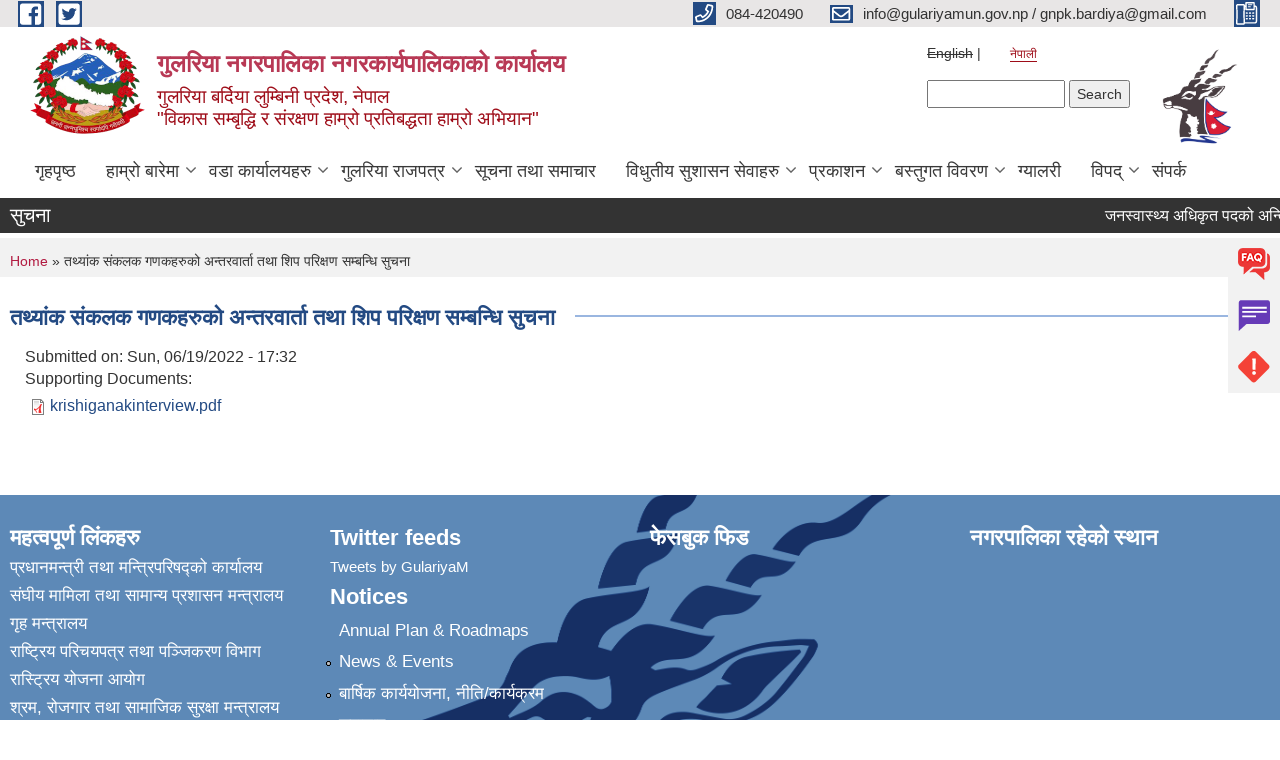

--- FILE ---
content_type: text/html; charset=utf-8
request_url: https://gulariyamun.gov.np/ne/content/%E0%A4%A4%E0%A4%A5%E0%A5%8D%E0%A4%AF%E0%A4%BE%E0%A4%82%E0%A4%95-%E0%A4%B8%E0%A4%82%E0%A4%95%E0%A4%B2%E0%A4%95-%E0%A4%97%E0%A4%A3%E0%A4%95%E0%A4%B9%E0%A4%B0%E0%A5%81%E0%A4%95%E0%A5%8B-%E0%A4%85%E0%A4%A8%E0%A5%8D%E0%A4%A4%E0%A4%B0%E0%A4%B5%E0%A4%BE%E0%A4%B0%E0%A5%8D%E0%A4%A4%E0%A4%BE-%E0%A4%A4%E0%A4%A5%E0%A4%BE-%E0%A4%B6%E0%A4%BF%E0%A4%AA-%E0%A4%AA%E0%A4%B0%E0%A4%BF%E0%A4%95%E0%A5%8D%E0%A4%B7%E0%A4%A3-%E0%A4%B8%E0%A4%AE%E0%A5%8D%E0%A4%AC%E0%A4%A8%E0%A5%8D%E0%A4%A7%E0%A4%BF-%E0%A4%B8%E0%A5%81%E0%A4%9A%E0%A4%A8%E0%A4%BE
body_size: 9763
content:
<!DOCTYPE html PUBLIC "-//W3C//DTD XHTML+RDFa 1.0//EN"
  "http://www.w3.org/MarkUp/DTD/xhtml-rdfa-1.dtd">
<html xmlns="http://www.w3.org/1999/xhtml" xml:lang="ne" version="XHTML+RDFa 1.0" dir="ltr"
  xmlns:content="http://purl.org/rss/1.0/modules/content/"
  xmlns:dc="http://purl.org/dc/terms/"
  xmlns:foaf="http://xmlns.com/foaf/0.1/"
  xmlns:og="http://ogp.me/ns#"
  xmlns:rdfs="http://www.w3.org/2000/01/rdf-schema#"
  xmlns:sioc="http://rdfs.org/sioc/ns#"
  xmlns:sioct="http://rdfs.org/sioc/types#"
  xmlns:skos="http://www.w3.org/2004/02/skos/core#"
  xmlns:xsd="http://www.w3.org/2001/XMLSchema#">

<head profile="http://www.w3.org/1999/xhtml/vocab">
  <meta http-equiv="Content-Type" content="text/html; charset=utf-8" />
<meta name="Generator" content="Municipality Website" />
<link rel="canonical" href="/ne/content/%E0%A4%A4%E0%A4%A5%E0%A5%8D%E0%A4%AF%E0%A4%BE%E0%A4%82%E0%A4%95-%E0%A4%B8%E0%A4%82%E0%A4%95%E0%A4%B2%E0%A4%95-%E0%A4%97%E0%A4%A3%E0%A4%95%E0%A4%B9%E0%A4%B0%E0%A5%81%E0%A4%95%E0%A5%8B-%E0%A4%85%E0%A4%A8%E0%A5%8D%E0%A4%A4%E0%A4%B0%E0%A4%B5%E0%A4%BE%E0%A4%B0%E0%A5%8D%E0%A4%A4%E0%A4%BE-%E0%A4%A4%E0%A4%A5%E0%A4%BE-%E0%A4%B6%E0%A4%BF%E0%A4%AA-%E0%A4%AA%E0%A4%B0%E0%A4%BF%E0%A4%95%E0%A5%8D%E0%A4%B7%E0%A4%A3-%E0%A4%B8%E0%A4%AE%E0%A5%8D%E0%A4%AC%E0%A4%A8%E0%A5%8D%E0%A4%A7%E0%A4%BF-%E0%A4%B8%E0%A5%81%E0%A4%9A%E0%A4%A8%E0%A4%BE" />
<link rel="shortlink" href="/ne/node/892" />
<link rel="shortcut icon" href="https://gulariyamun.gov.np/misc/favicon.ico" type="image/vnd.microsoft.icon" />
<meta charset="UTF-8">
<meta name="theme-color" content="#053775">
<meta name="viewport" content="width=device-width, initial-scale=1, user-scalable=0,  target-densitydpi=device-dpi">
<title>तथ्यांक संकलक गणकहरुको अन्तरवार्ता तथा शिप परिक्षण सम्बन्धि सुचना | गुलरिया नगरपालिका नगरकार्यपालिकाको कार्यालय </title>
<meta property="og:image" content="http://202.45.144.235/sites/all/themes/newmun/oglogo.png">
<meta http-equiv="X-UA-Compatible" content="IE=edge">
<meta name="msapplication-TileColor" content="#ffffff">
<meta name="msapplication-TileImage" content="favicon/ms-icon-144x144.png">
<meta name="theme-color" content="#ffffff">

<!-- *************** Google Font *************** -->
<link href="https://fonts.googleapis.com/css?family=Poppins:300,400,500,600,700" rel="stylesheet">
<link href="https://fonts.googleapis.com/css?family=Mukta" rel="stylesheet">

<!-- *************** Font Awesome *************** -->
<link href="sites/all/themes/newmun/fonts/font-awesome-5-0-1/css/fontawesome-all.min.css" rel="stylesheet" type="text/css" />
<style type="text/css" media="all">
@import url("https://gulariyamun.gov.np/modules/system/system.base.css?sn70k2");
@import url("https://gulariyamun.gov.np/modules/system/system.menus.css?sn70k2");
@import url("https://gulariyamun.gov.np/modules/system/system.messages.css?sn70k2");
@import url("https://gulariyamun.gov.np/modules/system/system.theme.css?sn70k2");
</style>
<style type="text/css" media="all">
@import url("https://gulariyamun.gov.np/modules/field/theme/field.css?sn70k2");
@import url("https://gulariyamun.gov.np/modules/node/node.css?sn70k2");
@import url("https://gulariyamun.gov.np/modules/poll/poll.css?sn70k2");
@import url("https://gulariyamun.gov.np/modules/search/search.css?sn70k2");
@import url("https://gulariyamun.gov.np/modules/user/user.css?sn70k2");
@import url("https://gulariyamun.gov.np/sites/all/modules/views/css/views.css?sn70k2");
@import url("https://gulariyamun.gov.np/sites/all/modules/ckeditor/css/ckeditor.css?sn70k2");
</style>
<style type="text/css" media="all">
@import url("https://gulariyamun.gov.np/sites/all/modules/colorbox/styles/default/colorbox_style.css?sn70k2");
@import url("https://gulariyamun.gov.np/sites/all/modules/ctools/css/ctools.css?sn70k2");
@import url("https://gulariyamun.gov.np/modules/locale/locale.css?sn70k2");
</style>
<style type="text/css" media="all">
@import url("https://gulariyamun.gov.np/sites/all/themes/newmun-old/js/vendor/bootstrap/css/bootstrap.min.css?sn70k2");
@import url("https://gulariyamun.gov.np/sites/all/themes/newmun-old/js/vendor/bootstrap/css/bootstrap-theme.min.css?sn70k2");
@import url("https://gulariyamun.gov.np/sites/all/themes/newmun-old/js/vendor/slick-1-9/slick.css?sn70k2");
@import url("https://gulariyamun.gov.np/sites/all/themes/newmun-old/js/vendor/slick-1-9/slick-theme.css?sn70k2");
@import url("https://gulariyamun.gov.np/sites/all/themes/newmun-old/js/vendor/malihu-custom-scroll/jquery.mCustomScrollbar.min.css?sn70k2");
@import url("https://gulariyamun.gov.np/sites/all/themes/newmun-old/css/common/main.css?sn70k2");
@import url("https://gulariyamun.gov.np/sites/all/themes/newmun-old/css/common/pp.css?sn70k2");
@import url("https://gulariyamun.gov.np/sites/all/themes/newmun-old/css/common/header.css?sn70k2");
@import url("https://gulariyamun.gov.np/sites/all/themes/newmun-old/css/common/footer.css?sn70k2");
@import url("https://gulariyamun.gov.np/sites/all/themes/newmun-old/css/theme/theme-red-blue.css?sn70k2");
@import url("https://gulariyamun.gov.np/sites/all/themes/newmun-old/css/pages/home-Municipality.css?sn70k2");
@import url("https://gulariyamun.gov.np/sites/all/themes/newmun-old/css/pages/gallery.css?sn70k2");
@import url("https://gulariyamun.gov.np/sites/all/themes/newmun-old/css/common/inner-page.css?sn70k2");
@import url("https://gulariyamun.gov.np/sites/all/themes/newmun-old/css/pages/note.css?sn70k2");
@import url("https://gulariyamun.gov.np/sites/all/themes/newmun-old/css/pages/contact.css?sn70k2");
</style>

<!--[if lte IE 7]>
<link type="text/css" rel="stylesheet" href="https://gulariyamun.gov.np/sites/all/themes/newmun-old/css/ie.css?sn70k2" media="all" />
<![endif]-->

<!--[if IE 6]>
<link type="text/css" rel="stylesheet" href="https://gulariyamun.gov.np/sites/all/themes/newmun-old/css/ie6.css?sn70k2" media="all" />
<![endif]-->

</head>
<body class="html not-front not-logged-in one-sidebar sidebar-first page-node page-node- page-node-892 node-type-article i18n-ne footer-columns" >
  <div id="skip-link">
    <a href="#main-content" class="element-invisible element-focusable">Skip to main content</a>
  </div>
        

<div class="sticky">
        <a href="/faq">
		<img src = "/sites/all/themes/newmun/img/icons/faq.png">            
            <span>FAQs</span>
        </a>
        <a href="/grievance">
            <img src="/sites/all/themes/newmun/img/icons/Group_215.png">            <span>Complain</span>
        </a>
		<a href="/problem-registration">
            <img src="/sites/all/themes/newmun/img/icons/Group_217.png">            <span>Problems</span>
        </a>
    </div>
    <header>
        <button id="menu-toggle">
            <div id="hamburger">
                <span></span>
                <span></span>
                <span></span>
            </div>
            <div id="cross">
                <span></span>
                <span></span>
            </div>
        </button>
        <div class="header-top">
            <div class="container flex-container">
                <div class="top-left">
                    <a href="https://www.facebook.com/profile.php?id=100092158461828">
                      <img src="/sites/all/themes/newmun/img/icons/fb.png"> 
                    </a>

                    <a href="https://twitter.com/GulariyaM">
                        <img src="/sites/all/themes/newmun/img/icons/tter.png">					       </a>
                    <div class="first">
                        <div class="translate">
                            <ul class="language-switcher-locale-url"><li class="en first"><span class="language-link locale-untranslated" xml:lang="en">English</span></li>
<li class="ne last active"><a href="/ne/content/%E0%A4%A4%E0%A4%A5%E0%A5%8D%E0%A4%AF%E0%A4%BE%E0%A4%82%E0%A4%95-%E0%A4%B8%E0%A4%82%E0%A4%95%E0%A4%B2%E0%A4%95-%E0%A4%97%E0%A4%A3%E0%A4%95%E0%A4%B9%E0%A4%B0%E0%A5%81%E0%A4%95%E0%A5%8B-%E0%A4%85%E0%A4%A8%E0%A5%8D%E0%A4%A4%E0%A4%B0%E0%A4%B5%E0%A4%BE%E0%A4%B0%E0%A5%8D%E0%A4%A4%E0%A4%BE-%E0%A4%A4%E0%A4%A5%E0%A4%BE-%E0%A4%B6%E0%A4%BF%E0%A4%AA-%E0%A4%AA%E0%A4%B0%E0%A4%BF%E0%A4%95%E0%A5%8D%E0%A4%B7%E0%A4%A3-%E0%A4%B8%E0%A4%AE%E0%A5%8D%E0%A4%AC%E0%A4%A8%E0%A5%8D%E0%A4%A7%E0%A4%BF-%E0%A4%B8%E0%A5%81%E0%A4%9A%E0%A4%A8%E0%A4%BE" class="language-link active" xml:lang="ne">नेपाली </a></li>
</ul>                        </div>
                        <button class="search-mobile">
                              <div class="region region-search-box">
    <div id="block-search-form" class="block block-search">

    
  <div class="content">
    <form action="/ne/content/%E0%A4%A4%E0%A4%A5%E0%A5%8D%E0%A4%AF%E0%A4%BE%E0%A4%82%E0%A4%95-%E0%A4%B8%E0%A4%82%E0%A4%95%E0%A4%B2%E0%A4%95-%E0%A4%97%E0%A4%A3%E0%A4%95%E0%A4%B9%E0%A4%B0%E0%A5%81%E0%A4%95%E0%A5%8B-%E0%A4%85%E0%A4%A8%E0%A5%8D%E0%A4%A4%E0%A4%B0%E0%A4%B5%E0%A4%BE%E0%A4%B0%E0%A5%8D%E0%A4%A4%E0%A4%BE-%E0%A4%A4%E0%A4%A5%E0%A4%BE-%E0%A4%B6%E0%A4%BF%E0%A4%AA-%E0%A4%AA%E0%A4%B0%E0%A4%BF%E0%A4%95%E0%A5%8D%E0%A4%B7%E0%A4%A3-%E0%A4%B8%E0%A4%AE%E0%A5%8D%E0%A4%AC%E0%A4%A8%E0%A5%8D%E0%A4%A7%E0%A4%BF-%E0%A4%B8%E0%A5%81%E0%A4%9A%E0%A4%A8%E0%A4%BE" method="post" id="search-block-form" accept-charset="UTF-8"><div><div class="container-inline">
      <h2 class="element-invisible">Search form</h2>
    <div class="form-item form-type-textfield form-item-search-block-form">
  <label class="element-invisible" for="edit-search-block-form--2">Search </label>
 <input title="Enter the terms you wish to search for." type="text" id="edit-search-block-form--2" name="search_block_form" value="" size="15" maxlength="128" class="form-text" />
</div>
<div class="form-actions form-wrapper" id="edit-actions"><input type="submit" id="edit-submit" name="op" value="Search" class="form-submit" /></div><input type="hidden" name="form_build_id" value="form-WBBQDsv2PL158VlIUo0-OI-99OgpVibRSGt7AByUk5M" />
<input type="hidden" name="form_id" value="search_block_form" />
</div>
</div></form>  </div>
</div>
  </div>
                            <button class="close">X</button>
                        </button>
                    </div>
                </div>
                <div class="top-right">

                    <a href="tel:084-420490">
                        <img src="/sites/all/themes/newmun/img/icons/Path_39.png">						
                        <span>084-420490</span>
                    </a>
                    <a href="mailto:info@gulariyamun.gov.np / gnpk.bardiya@gmail.com">
					<img src="/sites/all/themes/newmun/img/icons/Path_38.png">					  
                        <span>info@gulariyamun.gov.np / gnpk.bardiya@gmail.com</span>
                    </a>
                    <a href="tel:">
                        <img src="/sites/all/themes/newmun/img/icons/Group_142.png">						
                        <span></span>
                    </a>
                    <!-- <button class="btn-search-toggler">
                        <img src="sites/all/themes/newmun/img/icons/icon-search.svg" alt="" class="svg">
                    </button> -->
                </div>
            </div>
            
        </div>
        <nav class="header-bottom">
            <div class="container flex-container">
                <div class="layer-1">
                    <a class="logo-mobile" href="/ne">
                       <img src="/sites/all/themes/newmun/new_logo.png">				   </a>
                    <a class="logo-main" href="/ne">
                        <img src="/sites/all/themes/newmun/new_logo.png" ">
                        <span>
                            <span>गुलरिया नगरपालिका नगरकार्यपालिकाको कार्यालय </span>
                            <span>गुलरिया बर्दिया लुम्बिनी प्रदेश, नेपाल <br> "विकास सम्बृद्धि र संरक्षण हाम्रो प्रतिबद्धता हाम्रो अभियान"</span>
                        </span>
                    </a>
                    <div class="flex-row pull-right low-right">
                        <div class="first">
                            <div class="translate">
                            <ul class="language-switcher-locale-url"><li class="en first"><span class="language-link locale-untranslated" xml:lang="en">English</span></li>
<li class="ne last active"><a href="/ne/content/%E0%A4%A4%E0%A4%A5%E0%A5%8D%E0%A4%AF%E0%A4%BE%E0%A4%82%E0%A4%95-%E0%A4%B8%E0%A4%82%E0%A4%95%E0%A4%B2%E0%A4%95-%E0%A4%97%E0%A4%A3%E0%A4%95%E0%A4%B9%E0%A4%B0%E0%A5%81%E0%A4%95%E0%A5%8B-%E0%A4%85%E0%A4%A8%E0%A5%8D%E0%A4%A4%E0%A4%B0%E0%A4%B5%E0%A4%BE%E0%A4%B0%E0%A5%8D%E0%A4%A4%E0%A4%BE-%E0%A4%A4%E0%A4%A5%E0%A4%BE-%E0%A4%B6%E0%A4%BF%E0%A4%AA-%E0%A4%AA%E0%A4%B0%E0%A4%BF%E0%A4%95%E0%A5%8D%E0%A4%B7%E0%A4%A3-%E0%A4%B8%E0%A4%AE%E0%A5%8D%E0%A4%AC%E0%A4%A8%E0%A5%8D%E0%A4%A7%E0%A4%BF-%E0%A4%B8%E0%A5%81%E0%A4%9A%E0%A4%A8%E0%A4%BE" class="language-link active" xml:lang="ne">नेपाली </a></li>
</ul>  <div class="region region-search-box">
      <div class="region region-search-box">
    <div id="block-search-form" class="block block-search">

    
  <div class="content">
    <form action="/ne/content/%E0%A4%A4%E0%A4%A5%E0%A5%8D%E0%A4%AF%E0%A4%BE%E0%A4%82%E0%A4%95-%E0%A4%B8%E0%A4%82%E0%A4%95%E0%A4%B2%E0%A4%95-%E0%A4%97%E0%A4%A3%E0%A4%95%E0%A4%B9%E0%A4%B0%E0%A5%81%E0%A4%95%E0%A5%8B-%E0%A4%85%E0%A4%A8%E0%A5%8D%E0%A4%A4%E0%A4%B0%E0%A4%B5%E0%A4%BE%E0%A4%B0%E0%A5%8D%E0%A4%A4%E0%A4%BE-%E0%A4%A4%E0%A4%A5%E0%A4%BE-%E0%A4%B6%E0%A4%BF%E0%A4%AA-%E0%A4%AA%E0%A4%B0%E0%A4%BF%E0%A4%95%E0%A5%8D%E0%A4%B7%E0%A4%A3-%E0%A4%B8%E0%A4%AE%E0%A5%8D%E0%A4%AC%E0%A4%A8%E0%A5%8D%E0%A4%A7%E0%A4%BF-%E0%A4%B8%E0%A5%81%E0%A4%9A%E0%A4%A8%E0%A4%BE" method="post" id="search-block-form" accept-charset="UTF-8"><div><div class="container-inline">
      <h2 class="element-invisible">Search form</h2>
    <div class="form-item form-type-textfield form-item-search-block-form">
  <label class="element-invisible" for="edit-search-block-form--2">Search </label>
 <input title="Enter the terms you wish to search for." type="text" id="edit-search-block-form--2" name="search_block_form" value="" size="15" maxlength="128" class="form-text" />
</div>
<div class="form-actions form-wrapper" id="edit-actions"><input type="submit" id="edit-submit" name="op" value="Search" class="form-submit" /></div><input type="hidden" name="form_build_id" value="form-WBBQDsv2PL158VlIUo0-OI-99OgpVibRSGt7AByUk5M" />
<input type="hidden" name="form_id" value="search_block_form" />
</div>
</div></form>  </div>
</div>
  </div>
  </div>
							</div>
							 
                            </div>
												<div class="second">
                            <img style="max-width:100px;" src="https://gulariyamun.gov.np/sites/gulariyamun.gov.np/files/img/MAIN%20SYMBOL%40300x-100.jpg" alt="Local Government Logo">
                        </div>
						   <?php// endif; ?>
                    </div>
                </div>
                <div class="layer-2">
				<div class="col-md-12">
  <div class="region region-navigation">
    <div id="block-system-main-menu" class="block block-system block-menu">

    
  <div class="content">
    <ul class="main-nav"><li ><a href="/ne" title="">गृहपृष्ठ</a></li><li class=has-child><a href="/ne" title="">हाम्रो बारेमा</a><ul class="custom-drop-menu gradient-bg-grey"><li ><a href="/ne/node/140">संक्षिप्त परिचय</a></li><li ><a href="/ne/elected-officials" title="">जनप्रतिनिधिहरु </a></li><li ><a href="/ne/staff" title="">कर्मचारीहरु</a></li><li ><a href="/ne/municipal-offices-branches" title="">वडा कार्यालय जनप्रतिनिधि विवरण</a></li><li ><a href="/ne/offices" title="">कार्यालय / संस्थाहरू / संगठन</a></li></ul></li><li class=has-child><a href="/ne/ward-offices" title="">वडा कार्यालयहरु</a><ul class="custom-drop-menu gradient-bg-grey"><li ><a href="/ne/content/%E0%A5%A7-%E0%A4%A8%E0%A4%82-%E0%A4%B5%E0%A4%A1%E0%A4%BE-%E0%A4%95%E0%A4%BE%E0%A4%B0%E0%A5%8D%E0%A4%AF%E0%A4%BE%E0%A4%B2%E0%A4%AF-%E0%A4%96%E0%A5%88%E0%A4%B0%E0%A4%BE%E0%A4%AA%E0%A5%81%E0%A4%B0">वडा नं. १</a></li><li ><a href="/ne/content/%E0%A5%A8-%E0%A4%A8%E0%A4%82-%E0%A4%B5%E0%A4%A1%E0%A4%BE-%E0%A4%95%E0%A4%BE%E0%A4%B0%E0%A5%8D%E0%A4%AF%E0%A4%BE%E0%A4%B2%E0%A4%AF-%E0%A4%96%E0%A5%88%E0%A4%B0%E0%A4%BE%E0%A4%AA%E0%A5%81%E0%A4%B0">वडा नं. २</a></li><li ><a href="/ne/content/%E0%A5%A9-%E0%A4%A8%E0%A4%82-%E0%A4%B5%E0%A4%A1%E0%A4%BE-%E0%A4%95%E0%A4%BE%E0%A4%B0%E0%A5%8D%E0%A4%AF%E0%A4%BE%E0%A4%B2%E0%A4%AF-%E0%A4%96%E0%A5%88%E0%A4%B0%E0%A4%BE%E0%A4%AA%E0%A5%81%E0%A4%B0">वडा नं. ३</a></li><li ><a href="/ne/content/%E0%A5%AA-%E0%A4%A8%E0%A4%82-%E0%A4%B5%E0%A4%A1%E0%A4%BE-%E0%A4%95%E0%A4%BE%E0%A4%B0%E0%A5%8D%E0%A4%AF%E0%A4%BE%E0%A4%B2%E0%A4%AF-%E0%A4%95%E0%A4%BE%E0%A4%B0%E0%A4%BE%E0%A4%97%E0%A4%BE%E0%A4%B0-%E0%A4%A8%E0%A4%9C%E0%A4%BF%E0%A4%95">वडा नं. ४</a></li><li ><a href="/ne/content/%E0%A5%AB-%E0%A4%A8%E0%A4%82-%E0%A4%B5%E0%A4%A1%E0%A4%BE-%E0%A4%95%E0%A4%BE%E0%A4%B0%E0%A5%8D%E0%A4%AF%E0%A4%BE%E0%A4%B2%E0%A4%AF-%E0%A4%9C%E0%A4%BF%E0%A4%B5%E0%A4%BF%E0%A4%B8-%E0%A4%B0%E0%A5%8B%E0%A4%A1">वडा नं. ५</a></li><li ><a href="/ne/content/%E0%A5%AC-%E0%A4%A8%E0%A4%82-%E0%A4%B5%E0%A4%A1%E0%A4%BE-%E0%A4%95%E0%A4%BE%E0%A4%B0%E0%A5%8D%E0%A4%AF%E0%A4%BE%E0%A4%B2%E0%A4%AF-%E0%A4%9C%E0%A4%BF%E0%A4%AA%E0%A5%8D%E0%A4%B0%E0%A4%95%E0%A4%BE-%E0%A4%85%E0%A4%97%E0%A4%BE%E0%A4%A1%E0%A4%BF">वडा नं. ६</a></li><li ><a href="/ne/content/%E0%A5%AD-%E0%A4%A8%E0%A4%82-%E0%A4%B5%E0%A4%A1%E0%A4%BE-%E0%A4%95%E0%A4%BE%E0%A4%B0%E0%A5%8D%E0%A4%AF%E0%A4%BE%E0%A4%B2%E0%A4%AF">वडा नं. ७</a></li><li ><a href="/ne/content/%E0%A5%AE-%E0%A4%A8%E0%A4%82-%E0%A4%B5%E0%A4%A1%E0%A4%BE-%E0%A4%95%E0%A4%BE%E0%A4%B0%E0%A5%8D%E0%A4%AF%E0%A4%BE%E0%A4%B2%E0%A4%AF-%E0%A4%AD%E0%A4%A8%E0%A5%8D%E0%A4%B8%E0%A4%BE%E0%A4%B0-%E0%A4%B0%E0%A5%8B%E0%A4%A1">वडा नं. ८</a></li><li ><a href="/ne/content/%E0%A5%AF-%E0%A4%A8%E0%A4%82-%E0%A4%B5%E0%A4%A1%E0%A4%BE-%E0%A4%95%E0%A4%BE%E0%A4%B0%E0%A5%8D%E0%A4%AF%E0%A4%BE%E0%A4%B2%E0%A4%AF-%E0%A4%A1%E0%A4%AC%E0%A5%8D%E0%A4%AC%E0%A4%BE">वडा नं. ९</a></li><li ><a href="/ne/content/%E0%A5%A7%E0%A5%A6-%E0%A4%A8%E0%A4%82-%E0%A4%B5%E0%A4%A1%E0%A4%BE-%E0%A4%95%E0%A4%BE%E0%A4%B0%E0%A5%8D%E0%A4%AF%E0%A4%BE%E0%A4%B2%E0%A4%AF-%E0%A4%A5%E0%A4%BE%E0%A4%B0%E0%A5%81-%E0%A4%AA%E0%A5%8D%E0%A4%B0%E0%A4%B0%E0%A5%8D%E0%A4%B8%E0%A4%BF%E0%A4%AF%E0%A4%BE">वडा नं. १०</a></li><li ><a href="/ne/content/%E0%A5%A7%E0%A5%A7-%E0%A4%A8%E0%A4%82-%E0%A4%B5%E0%A4%A1%E0%A4%BE-%E0%A4%95%E0%A4%BE%E0%A4%B0%E0%A5%8D%E0%A4%AF%E0%A4%BE%E0%A4%B2%E0%A4%AF-%E0%A4%9C%E0%A4%BF%E0%A4%97%E0%A5%8D%E0%A4%B0%E0%A4%BF%E0%A4%AF%E0%A4%BE">वडा नं. ११</a></li><li ><a href="/ne/content/%E0%A5%A7%E0%A5%A8-%E0%A4%A8%E0%A4%82-%E0%A4%B5%E0%A4%A1%E0%A4%BE-%E0%A4%95%E0%A4%BE%E0%A4%B0%E0%A5%8D%E0%A4%AF%E0%A4%BE%E0%A4%B2%E0%A4%AF-%E0%A4%95%E0%A4%BE%E0%A4%B2%E0%A4%BF%E0%A4%A8%E0%A4%97%E0%A4%B0">वडा नं. १२</a></li></ul></li><li class=has-child><a href="/ne/act-law-directives" title="">गुलरिया राजपत्र</a><ul class="custom-drop-menu gradient-bg-grey"><li ><a href="/ne/guideline" title="">कार्यविधि</a></li><li ><a href="/ne/act" title="">ऐन</a></li><li ><a href="/ne/documents-associated/%E0%A4%A8%E0%A4%BF%E0%A4%B0%E0%A5%8D%E0%A4%A6%E0%A5%87%E0%A4%B6%E0%A4%BF%E0%A4%95%E0%A4%BE-%E0%A4%95%E0%A4%BE%E0%A4%A8%E0%A5%81%E0%A4%A8%E0%A4%B9%E0%A4%B0%E0%A5%81" title="">नियमावली तथा निर्देशिका</a></li><li ><a href="/ne/documents-associated/%E0%A4%B0%E0%A4%BE%E0%A4%9C%E0%A4%AA%E0%A4%A4%E0%A5%8D%E0%A4%B0%E0%A4%B0%E0%A4%BE%E0%A4%A4%E0%A5%8B-%E0%A4%95%E0%A4%BF%E0%A4%A4%E0%A4%BE%E0%A4%AC" title="">राजपत्र(रातो किताब)</a></li></ul></li><li ><a href="/ne/news-events" title="">सूचना तथा समाचार</a></li><li class=has-child><a href="/ne" title="">विधुतीय सुशासन सेवाहरु</a><ul class="custom-drop-menu gradient-bg-grey"><li ><a href="/ne/vital-registration" title="">घटना दर्ता</a></li><li ><a href="/ne" title="">सामाजिक सुरक्षा</a></li></ul></li><li class=has-child><a href="/ne/documents-associated/%E0%A4%AA%E0%A5%8D%E0%A4%B0%E0%A4%97%E0%A4%A4%E0%A4%BF-%E0%A4%B5%E0%A4%BF%E0%A4%B5%E0%A4%B0%E0%A4%A3-%E0%A4%A4%E0%A4%A5%E0%A4%BE-%E0%A4%AA%E0%A5%8D%E0%A4%B0%E0%A4%95%E0%A4%BE%E0%A4%B6%E0%A4%A8" title="">प्रकाशन</a><ul class="custom-drop-menu gradient-bg-grey"><li ><a href="https://censusnepal.cbs.gov.np/results/np/population?province=5&amp;district=58&amp;municipality=7" title="">राष्ट्रिय जनगणना २०७८</a></li><li ><a href="/ne/taxonomy/term/48" title="रिपोर्ट">रिपोर्ट/बस्तुगत विवरण</a></li><li ><a href="/ne/document_gulariya_gatha" title=""> गुलरिया गाथा</a></li><li ><a href="/ne" title="">प्रगति विवरण तथा प्रकाशन</a></li><li class=has-child><a href="/ne" title="प्रतिवेदन">प्रतिवेदन</a><ul class="custom-drop-menu gradient-bg-grey"><li ><a href="/ne/taxonomy/term/74" title="प्रगति विवरण">आय व्याय विवरण</a></li><li ><a href="/ne/taxonomy/term/77" title="वार्षिक समीक्षा">वार्षिक प्रगति समीक्षा</a></li><li ><a href="/ne/taxonomy/term/72" title="लेखा परीक्षण प्रतिवेदन">लेखा परीक्षण प्रतिवेदन</a></li><li ><a href="/ne/public-audit" title="">सामाजिक परीक्षण</a></li><li ><a href="https://lisa.mofaga.gov.np/details/local/51207" title="">स्थानीय तह संस्थागत क्षमता स्वमूल्याङ्कन LISA</a></li></ul></li></ul></li><li class=has-child><a href="/ne" title="">बस्तुगत विवरण</a><ul class="custom-drop-menu gradient-bg-grey"><li ><a href="/ne/current-plan" title="">वर्तमान योजना</a></li><li ><a href="https://scodang.nsonepal.gov.np/content/11732/objective-details-of-gulariy-municipality-2082/#flipbook-flipbookContainer/1/" title="">गुलरिया नगरपालिकाको वस्तुगत विवरण, २०८२</a></li><li ><a href="https://lgprofile.robustitconcepts.com/clients/487/household-data" title="">डिजिटल प्रोफाईल</a></li><li ><a href="http://103.233.56.101:5003/profiling/main/gulariya" title="गुलरिया नगरपालिकाको स्वास्थ्य सम्बन्धि जानकारी">स्वास्थ्य प्रोफाईल</a></li></ul></li><li ><a href="/ne/photo-gallery" title="">ग्यालरी</a></li><li class=has-child><a href="/ne/flood_2071" title="">विपद्</a><ul class="custom-drop-menu gradient-bg-grey"><li ><a href="/ne/flood_2071main" title="">२०७१ सालको बाढी प्रभावित विवरण</a></li><li ><a href="/ne/flood_2071third" title="">२०७१ साल बाढीको तेस्रो किस्ता रकम सम्बन्धि विवरण</a></li><li ><a href="/ne/flood_2071second" title="">दोश्रो किस्ता रकम पठाईएको विवरण</a></li><li ><a href="/ne/content/%E0%A4%97%E0%A5%81%E0%A4%B2%E0%A4%B0%E0%A4%BF%E0%A4%AF%E0%A4%BE-%E0%A4%A8%E0%A4%97%E0%A4%B0%E0%A4%AA%E0%A4%BE%E0%A4%B2%E0%A4%BF%E0%A4%95%E0%A4%BE%E0%A4%95%E0%A5%8B-%E0%A4%AA%E0%A5%82%E0%A4%B0%E0%A5%8D%E0%A4%B5-%E0%A4%B8%E0%A5%82%E0%A4%9A%E0%A4%A8%E0%A4%BE-%E0%A4%B8%E0%A4%82%E0%A4%AF%E0%A4%A8%E0%A5%8D%E2%80%8D%E0%A4%A4%E0%A5%8D%E0%A4%B0-%E0%A5%A8%E0%A5%A6%E0%A5%AE%E0%A5%A6-%E0%A4%A4%E0%A4%A5%E0%A4%BE-%E0%A4%B5%E0%A4%BF%E0%A4%AA%E0%A4%A6%E0%A5%8D-%E0%A4%B8%E0%A4%AE%E0%A5%8D%E0%A4%AC%E0%A4%A8%E0%A5%8D%E0%A4%A7%E0%A4%BF-%E0%A4%A4%E0%A4%BE%E0%A4%B2%E0%A4%BF%E0%A4%AE-%E0%A4%AA%E0%A5%8D%E0%A4%B0%E0%A4%BE%E0%A4%AA%E0%A5%8D%E0%A4%A4-%E0%A4%9C%E0%A4%A8%E0%A4%B6%E0%A4%95%E0%A5%8D%E0%A4%A4%E0%A4%BF">गुलरिया नगरपालिकाको पूर्व सूचना संयन्‍त्र २०८० तथा विपद् सम्बन्धि तालिम प्राप्त जनशक्ति</a></li></ul></li><li ><a href="/ne/node/174" title="">संपर्क</a></li></ul>  </div>
</div>
  </div>
				</div>
				
                </div>
            </div>
            <span class="active-hover"></span>
        </nav>
    </header>
	<main>
	       		<section class="header-notice">

            <div class="notice">                 
     <div class="region region-newsticker">
    <div id="block-views-notice-block" class="block block-views">
 <div class="container flex-container font-popins">
    <h4>सुचना</h4>
                      <div class="notice-slider" style="position: absolute;margin-top: 7px; margin-left: 65px;">
                       
                      
  <div class="content">
     <marquee id="test" behavior="scroll" scrolldelay="100" scrollamount="4" onmouseover="document.all.test.stop()" onmouseout="document.all.test.start()">
	<div class="view view-notice view-id-notice view-display-id-block view-dom-id-7de035b557f80c9360f90a02714cde15">
        
  
  
      <div class="view-content">
        <div class="views-row views-row-1 views-row-odd views-row-first">
      
  <div class="views-field views-field-title">        <span class="field-content"><a href="/ne/content/%E0%A4%9C%E0%A4%A8%E0%A4%B8%E0%A5%8D%E0%A4%B5%E0%A4%BE%E0%A4%B8%E0%A5%8D%E0%A4%A5%E0%A5%8D%E0%A4%AF-%E0%A4%85%E0%A4%A7%E0%A4%BF%E0%A4%95%E0%A5%83%E0%A4%A4-%E0%A4%AA%E0%A4%A6%E0%A4%95%E0%A5%8B-%E0%A4%85%E0%A4%A8%E0%A5%8D%E0%A4%A4%E0%A4%BF%E0%A4%AE-%E0%A4%A8%E0%A4%A4%E0%A4%BF%E0%A4%9C%E0%A4%BE-%E0%A4%AA%E0%A5%8D%E0%A4%B0%E0%A4%95%E0%A4%BE%E0%A4%B6%E0%A4%A8-%E0%A4%B8%E0%A4%AE%E0%A5%8D%E0%A4%AC%E0%A4%A8%E0%A5%8D%E0%A4%A7%E0%A5%80-%E0%A4%B8%E0%A5%82%E0%A4%9A%E0%A4%A8%E0%A4%BE">जनस्वास्थ्य अधिकृत पदको अन्तिम नतिजा प्रकाशन सम्बन्धी सूचना!!!</a></span>  </div>  </div>
  <div class="views-row views-row-2 views-row-even">
      
  <div class="views-field views-field-title">        <span class="field-content"><a href="/ne/content/%E0%A4%9C%E0%A4%A8%E0%A4%B8%E0%A5%8D%E0%A4%B5%E0%A4%BE%E0%A4%B8%E0%A5%8D%E0%A4%A5%E0%A5%8D%E0%A4%AF-%E0%A4%85%E0%A4%A7%E0%A4%BF%E0%A4%95%E0%A5%83%E0%A4%A4-%E0%A4%B8%E0%A4%BE%E0%A4%A4%E0%A5%8C%E0%A4%82-%E0%A4%A4%E0%A4%B9%E0%A4%95%E0%A5%8B-%E0%A4%B2%E0%A4%BF%E0%A4%96%E0%A4%BF%E0%A4%A4-%E0%A4%AA%E0%A4%B0%E0%A5%80%E0%A4%95%E0%A5%8D%E0%A4%B7%E0%A4%BE-%E0%A4%B8%E0%A4%9E%E0%A5%8D%E0%A4%9A%E0%A4%BE%E0%A4%B2%E0%A4%A8-%E0%A4%B8%E0%A4%AE%E0%A5%8D%E0%A4%AC%E0%A4%A8%E0%A5%8D%E0%A4%A7%E0%A5%80-%E0%A4%B8%E0%A5%82%E0%A4%9A%E0%A4%A8%E0%A4%BE">जनस्वास्थ्य अधिकृत सातौं तहको लिखित परीक्षा सञ्चालन सम्बन्धी सूचना !!!</a></span>  </div>  </div>
  <div class="views-row views-row-3 views-row-odd">
      
  <div class="views-field views-field-title">        <span class="field-content"><a href="/ne/content/invitation-online-bid-following-works">Invitation Online Bid for Following Works.</a></span>  </div>  </div>
  <div class="views-row views-row-4 views-row-even">
      
  <div class="views-field views-field-title">        <span class="field-content"><a href="/ne/content/%E0%A4%9C%E0%A4%A8%E0%A4%B8%E0%A5%8D%E0%A4%B5%E0%A4%BE%E0%A4%B8%E0%A5%8D%E0%A4%A5%E0%A5%8D%E0%A4%AF-%E0%A4%85%E0%A4%A7%E0%A4%BF%E0%A4%95%E0%A5%83%E0%A4%A4%E0%A4%B8%E0%A4%BE%E0%A4%A4%E0%A5%8C%E0%A4%82-%E0%A4%B8%E0%A5%87%E0%A4%B5%E0%A4%BE-%E0%A4%95%E0%A4%B0%E0%A4%BE%E0%A4%B0%E0%A4%AE%E0%A4%BE-%E0%A4%AA%E0%A4%A6%E0%A4%AA%E0%A5%82%E0%A4%B0%E0%A5%8D%E0%A4%A4%E0%A4%BF-%E0%A4%97%E0%A4%B0%E0%A5%8D%E0%A4%A8%E0%A5%87-%E0%A4%B8%E0%A4%AE%E0%A5%8D%E0%A4%AC%E0%A4%A8%E0%A5%8D%E0%A4%A7%E0%A5%80-%E0%A4%B8%E0%A5%82%E0%A4%9A%E0%A4%A8%E0%A4%BE">जनस्वास्थ्य अधिकृत(सातौं) सेवा करारमा पदपूर्ति गर्ने सम्बन्धी सूचना!!!</a></span>  </div>  </div>
  <div class="views-row views-row-5 views-row-odd views-row-last">
      
  <div class="views-field views-field-title">        <span class="field-content"><a href="/ne/content/%E0%A4%AA%E0%A4%A8%E0%A5%8D%E0%A4%A7%E0%A5%8D%E0%A4%B0%E0%A5%8C%E0%A4%82-%E0%A4%A8%E0%A4%97%E0%A4%B0%E0%A4%B8%E0%A4%AD%E0%A4%BE%E0%A4%95%E0%A5%8B-%E0%A4%AC%E0%A5%88%E0%A4%A0%E0%A4%95%E0%A4%AE%E0%A4%BE-%E0%A4%89%E0%A4%AA%E0%A4%B8%E0%A5%8D%E0%A4%A5%E0%A4%BF%E0%A4%A4-%E0%A4%B9%E0%A5%81%E0%A4%A8%E0%A5%87-%E0%A4%B8%E0%A4%AE%E0%A5%8D%E0%A4%AC%E0%A4%A8%E0%A5%8D%E0%A4%A7%E0%A4%AE%E0%A4%BE-%E0%A5%A4">पन्ध्रौं नगरसभाको बैठकमा उपस्थित हुने सम्बन्धमा ।</a></span>  </div>  </div>
    </div>
  
  
  
  
  
  
</div>	</marquee>
  </div>
   </div>
</div>
</div>
  </div>
            </div>
			             </div>
        </section>
	
    	     
			  <section class="page-title-breadcrumb">
            <div class="container flex-container">
              <div class="breadcrumb">
              <h2 class="element-invisible">You are here</h2><div class="breadcrumb"><a href="/ne">Home</a> » तथ्यांक संकलक गणकहरुको अन्तरवार्ता तथा शिप परिक्षण सम्बन्धि सुचना</div>			  </div>
            </div>
        </section>
			
			 <section class=" introduction" style="margin-top:25px">
            <div class="container">
                <div class="row" style="margin-bottom:36px">
                    <div class="col-xs-12 col-sm-12 col-md-12{9">
                                                  <div class="intro">
                                <h3 class="section-title border">
                                    <span>
                                       	तथ्यांक संकलक गणकहरुको अन्तरवार्ता तथा शिप परिक्षण सम्बन्धि सुचना   </span>
                                </h3>
                                
                            </div>

   <div class="region region-content">
    <div id="block-system-main" class="block block-system">

    
  <div class="content">
    <div id="node-892" class="node node-article node-full clearfix" about="/ne/content/%E0%A4%A4%E0%A4%A5%E0%A5%8D%E0%A4%AF%E0%A4%BE%E0%A4%82%E0%A4%95-%E0%A4%B8%E0%A4%82%E0%A4%95%E0%A4%B2%E0%A4%95-%E0%A4%97%E0%A4%A3%E0%A4%95%E0%A4%B9%E0%A4%B0%E0%A5%81%E0%A4%95%E0%A5%8B-%E0%A4%85%E0%A4%A8%E0%A5%8D%E0%A4%A4%E0%A4%B0%E0%A4%B5%E0%A4%BE%E0%A4%B0%E0%A5%8D%E0%A4%A4%E0%A4%BE-%E0%A4%A4%E0%A4%A5%E0%A4%BE-%E0%A4%B6%E0%A4%BF%E0%A4%AA-%E0%A4%AA%E0%A4%B0%E0%A4%BF%E0%A4%95%E0%A5%8D%E0%A4%B7%E0%A4%A3-%E0%A4%B8%E0%A4%AE%E0%A5%8D%E0%A4%AC%E0%A4%A8%E0%A5%8D%E0%A4%A7%E0%A4%BF-%E0%A4%B8%E0%A5%81%E0%A4%9A%E0%A4%A8%E0%A4%BE" typeof="sioc:Item foaf:Document">

      <span property="dc:title" content="तथ्यांक संकलक गणकहरुको अन्तरवार्ता तथा शिप परिक्षण सम्बन्धि सुचना" class="rdf-meta element-hidden"></span>
      <div class="meta submitted">
    Submitted on: <span property="dc:date dc:created" content="2022-06-19T17:32:56+05:45" datatype="xsd:dateTime">Sun, 06/19/2022 - 17:32</span>    </div>
    <div class="field field-name-field-supporting-documents field-type-file field-label-above"><div class="field-label">Supporting Documents:&nbsp;</div><div class="field-items"><div class="field-item even"><span class="file"><img class="file-icon" alt="PDF icon" title="application/pdf" src="/modules/file/icons/application-pdf.png" /> <a href="https://gulariyamun.gov.np/sites/gulariyamun.gov.np/files/krishiganakinterview.pdf" type="application/pdf; length=384662">krishiganakinterview.pdf</a></span></div></div></div>  <div class="content clearfix">
  
     </div>
  	

  
  
</div>
  </div>
</div>
  </div>
          <div class="tabs">
                      </div>
         
                    </div>
					<!--	-->
					 	
				
			   </div>

				
			

            </div>
     
	   </section>
			
		<section style="margin-top:20px" >
		
<div id="blocks-wrapper">
<div class="container">
  <div class="row">

      <div id="workflow" class="clearfix">
            <div class="col-md-3"><div class="sidebar"></div></div>
            <div class="col-md-3"><div class="sidebar"></div></div>
            <div class="col-md-3"><div class="sidebar"></div></div>
            <div class="col-md-3"><div class="sidebar"></div></div>
      </div>

      <div id="triptych" class="clearfix">
            <div class="col-md-3"><div class="sidebar"></div></div>
            <div class="col-md-3"><div class="sidebar"></div></div>
            <div class="col-md-3"><div class="sidebar"></div></div>
            <div class="col-md-3"><div class="sidebar"></div></div>
      </div>

  </div>
</div> <!-- /#page, /#page-wrapper -->
</div> <!-- /#triptych, /#blocks-wrapper -->

		
		</section>

   
        
       


    </main>
   <footer style="background-image: url('https://gulariyamun.gov.np/sites/gulariyamun.gov.np/files/img/LOGO%20WITHOUT%20GOVERNMENT%20SYMBOL%40300x-100.jpg');" >
        <div class="container">
            <div class="row">
                <div class="col-xs-12 col-md-3 col-sm-6">
                    
                  <div class="region region-footer-firstcolumn">
    <div id="block-block-16" class="block block-block">

  <h3 class="section-title">
                            <span>
                               महत्वपूर्ण लिंकहरु		</span>
                        </h3>
  
  
  <div class="content">
    <ul style="list-style-type:circle">
<li>
<p><a href="https://www.opmcm.gov.np">प्रधानमन्त्री तथा मन्त्रिपरिषद्को कार्यालय </a></p>
</li>
<li>
<p><a href="https://www.mofaga.gov.np">संघीय मामिला तथा सामान्य प्रशासन मन्त्रालय</a></p>
</li>
<li>
<p><a href="https://www.moha.gov.np">गृह मन्त्रालय</a></p>
</li>
<li>
<p><a href="https://www.donidcr.gov.np">राष्ट्रिय परिचयपत्र तथा पञ्जिकरण विभाग</a></p>
</li>
<li>
<p><a href="https://www.npc.gov.np">रास्ट्रिय योजना आयोग</a></p>
</li>
<li>
<p><a href="https://www.moless.gov.np">श्रम, रोजगार तथा सामाजिक सुरक्षा मन्त्रालय</a></p>
</li>
<li>
<p><a href="https://ocmcm.lumbini.gov.np">मुख्यमन्त्री तथा मन्त्रिपरिषद्को कार्यालय लुम्बिनी प्रदेश</a></p>
</li>
<li>
<p><a href="https://assembly.lumbini.gov.np">प्रदेश सभा लुम्बिनी प्रदेश</a></p>
</li>
<li>
<p><a href="https://moial.lumbini.gov.np">गृह मन्त्रालय लुम्बिनी प्रदेश</a></p>
</li>
<li>
<p><a href="https://moeap.lumbini.gov.np/ne">अर्थ मन्त्रालय लुम्बिनी प्रदेश</a></p>
</li>
<li>
<p><a href="https://mopid.lumbini.gov.np">भौतिक पूर्वाधार विकास मन्त्रालय लुम्बिनी प्रदेश</a></p>
</li>
</ul>
<p> </p>
  </div>
</div>
<div id="block-block-15" class="block block-block">

  <h3 class="section-title">
                            <span>
                               सम्पर्क		</span>
                        </h3>
  
  
  <div class="content">
    <p><strong>गुलरिया नगरपालिका नगरकार्यपालिकाको कार्यालय</strong></p>
<p><strong>गुलरिया, बर्दिया ।</strong></p>
<p>फोन नंः ‌+977-084-420490</p>
<p>ईमेलः <a href="mailto:info@gulariyamun.gov.np">info@gulariyamun.gov.np</a></p>
<p>         <a href="mailto:gnpk.bardiya@gmail.com">gnpk.bardiya@gmail.com</a></p>
  </div>
</div>
  </div>
				</div>
                <div class="col-xs-12 col-md-3 col-sm-6">
                    
                 <div class="region region-footer-secondcolumn">
    <div id="block-block-14" class="block block-block">

  <h3 class="section-title">
                            <span>
                               Twitter feeds		</span>
                        </h3>
  
  
  <div class="content">
    <a class="twitter-timeline" data-width="300" data-height="500" data-theme="dark" data-link-color="#2B7BB9" href="https://twitter.com/GulariyaM?ref_src=twsrc%5Etfw">Tweets by GulariyaM</a> <script async src="https://platform.twitter.com/widgets.js" charset="utf-8"></script>  </div>
</div>
<div id="block-menu-menu-notices" class="block block-menu">

  <h3 class="section-title">
                            <span>
                               Notices		</span>
                        </h3>
  
  
  <div class="content">
    <ul class="menu"><li class="first leaf"><a href="/ne/taxonomy/term/54" title="">Annual Plan &amp; Roadmaps</a></li>
<li class="leaf"><a href="/ne/taxonomy/term/16" title="">News &amp; Events</a></li>
<li class="leaf"><a href="/ne/taxonomy/term/54" title="">बार्षिक कार्ययोजना, नीति/कार्यक्रम</a></li>
<li class="last leaf"><a href="/ne/taxonomy/term/16" title="">समाचार</a></li>
</ul>  </div>
</div>
  </div>
			   </div>
                <div class="col-xs-12 col-md-3 col-sm-6">
                    
                  <div class="region region-footer-thirdcolumn">
    <div id="block-block-19" class="block block-block">

  <h3 class="section-title">
                            <span>
                               फेसबुक फिड		</span>
                        </h3>
  
  
  <div class="content">
    <p><iframe src="https://www.facebook.com/plugins/page.php?href=https%3A%2F%2Fwww.facebook.com%2Fprofile.php%3Fid%3D100092158461828&amp;tabs=timeline&amp;width=340&amp;height=500&amp;small_header=false&amp;adapt_container_width=true&amp;hide_cover=false&amp;show_facepile=true&amp;appId" width="340" height="500" style="border:none;overflow:hidden" scrolling="no" frameborder="0" allowfullscreen="true" allow="autoplay; clipboard-write; encrypted-media; picture-in-picture; web-share"></iframe></p>
  </div>
</div>
  </div>
				</div>

                <div class="col-xs-12 col-md-3 col-sm-6">
                    
                  <div class="region region-footer-fourthcolumn">
    <div id="block-block-4" class="block block-block">

  <h3 class="section-title">
                            <span>
                               नगरपालिका रहेको स्थान		</span>
                        </h3>
  
  
  <div class="content">
    <iframe src="https://www.google.com/maps/embed?pb=!1m18!1m12!1m3!1d3516.1382244648744!2d81.34100852494097!3d28.203112753452405!2m3!1f0!2f0!3f0!3m2!1i1024!2i768!4f13.1!3m3!1m2!1s0x39988fcae146b045%3A0x93fee6b231e54b3d!2sGulariya%20municipality%20office!5e0!3m2!1sen!2snp!4v1709044866393!5m2!1sen!2snp" width="300" height="400" style="border:0;" allowfullscreen="" loading="lazy" referrerpolicy="no-referrer-when-downgrade"></iframe>  </div>
</div>
<div id="block-block-21" class="block block-block">

  <h3 class="section-title">
                            <span>
                               Popup		</span>
                        </h3>
  
  
  <div class="content">
    <div class="box"><a href="#popup-box">Click to Open Popup Box!</a></div>
<div class="modal" id="popup-box">
<div class="content">
<h1>Hello GeeksForGeeks!</h1>
<p>Never Give Up!</p>
<p><a href="#" style="&#10;                        position: absolute;&#10;                        top: 10px;&#10;                        right: 10px;&#10;                        color: #fe0606;&#10;                        font-size: 30px;&#10;                        text-decoration: none;&#10;                    ">×</a></div>
</div>
  </div>
</div>
  </div>
				</div>
            </div>
            <p class="footer-bottom">© 2026&nbsp; गुलरिया नगरपालिका नगरकार्यपालिकाको कार्यालय </p>
        </div>
    </footer>
	     <div class="overylay-zoom"></div>
   

   <script type="text/javascript" src="https://gulariyamun.gov.np/sites/gulariyamun.gov.np/files/js/js_yMSKTzBO0KmozyLwajzFOrrt_kto_9mtccAkb0rm7gc.js"></script>
<script type="text/javascript" src="https://gulariyamun.gov.np/sites/gulariyamun.gov.np/files/js/js_R9UbiVw2xuTUI0GZoaqMDOdX0lrZtgX-ono8RVOUEVc.js"></script>
<script type="text/javascript" src="https://gulariyamun.gov.np/sites/gulariyamun.gov.np/files/js/js_0BO17Xg1kJd8XoMb53-EuxSkItrPykbJYyFaPcLgLB4.js"></script>
<script type="text/javascript" src="https://gulariyamun.gov.np/sites/gulariyamun.gov.np/files/js/js_NAdtySDbA6lFVl20MgUrWMtm1q_WpFVlaxStWfLbCDU.js"></script>
<script type="text/javascript">
<!--//--><![CDATA[//><!--
jQuery.extend(Drupal.settings, {"basePath":"\/","pathPrefix":"ne\/","ajaxPageState":{"theme":"newmun","theme_token":"ErT8FZetESpVDBzdNMSac-JtWPExkW9xhFjKsX90EMs","js":{"misc\/jquery.js":1,"misc\/jquery-extend-3.4.0.js":1,"misc\/jquery-html-prefilter-3.5.0-backport.js":1,"misc\/jquery.once.js":1,"misc\/drupal.js":1,"sites\/all\/modules\/admin_menu\/admin_devel\/admin_devel.js":1,"sites\/all\/libraries\/colorbox\/jquery.colorbox-min.js":1,"sites\/all\/modules\/colorbox\/js\/colorbox.js":1,"sites\/all\/modules\/colorbox\/styles\/default\/colorbox_style.js":1,"sites\/all\/themes\/newmun-old\/js\/common\/jquery.min.js":1,"sites\/all\/themes\/newmun-old\/js\/vendor\/bootstrap\/js\/bootstrap.min.js":1,"sites\/all\/themes\/newmun-old\/js\/vendor\/bootstrap\/js\/bootstrap-tabcollapse.js":1,"sites\/all\/themes\/newmun-old\/js\/vendor\/slick-1-9\/slick.min.js":1,"sites\/all\/themes\/newmun-old\/js\/vendor\/malihu-custom-scroll\/jquery.mCustomScrollbar.concat.min.js":1,"sites\/all\/themes\/newmun-old\/js\/common\/main.js":1,"sites\/all\/themes\/newmun-old\/js\/pages\/home-municipality.js":1,"sites\/all\/themes\/newmun-old\/js\/pages\/gallery.js":1,"sites\/all\/themes\/newmun-old\/js\/vendor\/lightgallery\/lightgallery-all.js":1,"sites\/all\/themes\/newmun-old\/js\/pages\/home-CM.js":1,"sites\/all\/themes\/newmun-old\/js\/vendor\/easypaginate\/jquery.easyPaginate.js":1},"css":{"modules\/system\/system.base.css":1,"modules\/system\/system.menus.css":1,"modules\/system\/system.messages.css":1,"modules\/system\/system.theme.css":1,"modules\/field\/theme\/field.css":1,"modules\/node\/node.css":1,"modules\/poll\/poll.css":1,"modules\/search\/search.css":1,"modules\/user\/user.css":1,"sites\/all\/modules\/views\/css\/views.css":1,"sites\/all\/modules\/ckeditor\/css\/ckeditor.css":1,"sites\/all\/modules\/colorbox\/styles\/default\/colorbox_style.css":1,"sites\/all\/modules\/ctools\/css\/ctools.css":1,"modules\/locale\/locale.css":1,"sites\/all\/themes\/newmun-old\/js\/vendor\/bootstrap\/css\/bootstrap.min.css":1,"sites\/all\/themes\/newmun-old\/js\/vendor\/bootstrap\/css\/bootstrap-theme.min.css":1,"sites\/all\/themes\/newmun-old\/js\/vendor\/slick-1-9\/slick.css":1,"sites\/all\/themes\/newmun-old\/js\/vendor\/slick-1-9\/slick-theme.css":1,"sites\/all\/themes\/newmun-old\/js\/vendor\/malihu-custom-scroll\/jquery.mCustomScrollbar.min.css":1,"sites\/all\/themes\/newmun-old\/css\/common\/main.css":1,"sites\/all\/themes\/newmun-old\/css\/common\/pp.css":1,"sites\/all\/themes\/newmun-old\/css\/common\/header.css":1,"sites\/all\/themes\/newmun-old\/css\/common\/footer.css":1,"sites\/all\/themes\/newmun-old\/css\/theme\/theme-red-blue.css":1,"sites\/all\/themes\/newmun-old\/css\/pages\/home-Municipality.css":1,"sites\/all\/themes\/newmun-old\/css\/pages\/gallery.css":1,"sites\/all\/themes\/newmun-old\/css\/common\/inner-page.css":1,"sites\/all\/themes\/newmun-old\/css\/pages\/note.css":1,"sites\/all\/themes\/newmun-old\/css\/pages\/contact.css":1,"sites\/all\/themes\/newmun-old\/css\/ie.css":1,"sites\/all\/themes\/newmun-old\/css\/ie6.css":1}},"colorbox":{"opacity":"0.85","current":"{current} of {total}","previous":"\u00ab Prev","next":"Next \u00bb","close":"Close","maxWidth":"98%","maxHeight":"98%","fixed":true,"mobiledetect":true,"mobiledevicewidth":"480px","file_public_path":"\/sites\/gulariyamun.gov.np\/files","specificPagesDefaultValue":"admin*\nimagebrowser*\nimg_assist*\nimce*\nnode\/add\/*\nnode\/*\/edit\nprint\/*\nprintpdf\/*\nsystem\/ajax\nsystem\/ajax\/*"},"urlIsAjaxTrusted":{"\/ne\/content\/%E0%A4%A4%E0%A4%A5%E0%A5%8D%E0%A4%AF%E0%A4%BE%E0%A4%82%E0%A4%95-%E0%A4%B8%E0%A4%82%E0%A4%95%E0%A4%B2%E0%A4%95-%E0%A4%97%E0%A4%A3%E0%A4%95%E0%A4%B9%E0%A4%B0%E0%A5%81%E0%A4%95%E0%A5%8B-%E0%A4%85%E0%A4%A8%E0%A5%8D%E0%A4%A4%E0%A4%B0%E0%A4%B5%E0%A4%BE%E0%A4%B0%E0%A5%8D%E0%A4%A4%E0%A4%BE-%E0%A4%A4%E0%A4%A5%E0%A4%BE-%E0%A4%B6%E0%A4%BF%E0%A4%AA-%E0%A4%AA%E0%A4%B0%E0%A4%BF%E0%A4%95%E0%A5%8D%E0%A4%B7%E0%A4%A3-%E0%A4%B8%E0%A4%AE%E0%A5%8D%E0%A4%AC%E0%A4%A8%E0%A5%8D%E0%A4%A7%E0%A4%BF-%E0%A4%B8%E0%A5%81%E0%A4%9A%E0%A4%A8%E0%A4%BE":true}});
//--><!]]>
</script>
<script> 
$(document).ready(function () {
$('.main-nav li.has-child>a').attr('href','javascript:void(0)');
$('ul.quicktabs-tabs.quicktabs-style-basic').attr('class','tab-default');
//$('div#quicktabs-container-quicktab').attr('class','tab-content tab-default-content');
});

</script>  
    <script>
        (function (d, s, id) {
            var js, fjs = d.getElementsByTagName(s)[0];
            if (d.getElementById(id)) return;
            js = d.createElement(s);
            js.id = id;
            js.src = 'https://connect.facebook.net/en_US/sdk.js#xfbml=1&version=v3.0';
            fjs.parentNode.insertBefore(js, fjs);
        }(document, 'script', 'facebook-jssdk'));
    </script>
 <script src="/sites/all/themes/newmun/js/vendor/context/context.min.js"></script>

  </body>  

</html>
